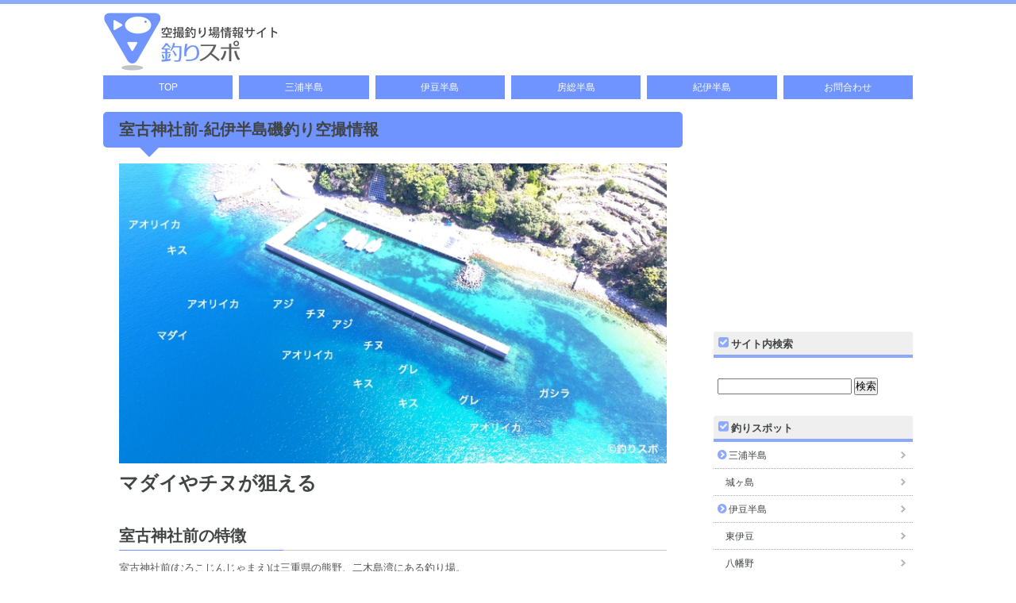

--- FILE ---
content_type: text/html; charset=UTF-8
request_url: http://tsurispot.jp/kiihantou/kito/murokojinjyamae/
body_size: 50937
content:
<!DOCTYPE html>
<html lang="ja">
<!--[if IE 6 ]><html xmlns:og="http://ogp.me/ns#" class="ie6"><![endif]-->
<!--[if IE 7 ]><html xmlns:og="http://ogp.me/ns#" class="ie7"><![endif]-->
<!--[if IE 8 ]><html xmlns:og="http://ogp.me/ns#" class="ie8"><![endif]-->
<!--[if IE 9 ]><html xmlns:og="http://ogp.me/ns#" class="ie9"><![endif]-->
<head>
<meta charset="UTF-8" />
<meta name="viewport" content="width=device-width,initial-scale=1.0">
<meta name="format-detection" content="telephone=no" />
<title>室古神社前-紀伊半島磯釣り空撮情報</title>
<link rel="stylesheet" href="http://tsurispot.jp/wp-content/themes/a1010/style.css" type="text/css" />
<link rel="stylesheet" href="http://tsurispot.jp/wp-content/themes/a1010/responsive.css" type="text/css" />
<link rel="alternate" type="application/rss+xml" title="RSS 2.0" href="http://tsurispot.jp/feed/" />
<link rel="alternate" type="text/xml" title="RSS .92" href="http://tsurispot.jp/feed/rss/" />
<link rel="alternate" type="application/atom+xml" title="Atom 0.3" href="http://tsurispot.jp/feed/atom/" />
<link rel="pingback" href="http://tsurispot.jp/xmlrpc.php" />
<link rel="start" href="http://tsurispot.jp" title="Home" />
<link rel="shortcut icon" href="http://tsurispot.jp/wp-content/uploads/2016/03/favicon.png" />
<script type="text/javascript">var templatePath = "http://tsurispot.jp/wp-content/themes/a1010";</script>
<!-- All in One SEO Pack 2.2.7.6.2 by Michael Torbert of Semper Fi Web Design[491,535] -->
<meta name="description" itemprop="description" content="室古神社前(むろこじんじゃまえ)は三重県の熊野、二木島湾にある釣り場で水深があるのでカゴ釣りでマダイやチヌが狙える。またアオリイカの魚影も濃く、春からはヤエン釣り、秋はエギングで釣れる。" />

<meta name="keywords" itemprop="keywords" content="室古神社前,紀伊半島,紀東,熊野,二木島湾,海釣り,堤防釣り,渡船,紀州釣り,マダイ,チヌ,アオリイカ,キス,空撮" />

<link rel="canonical" href="http://tsurispot.jp/kiihantou/kito/murokojinjyamae/" />
<!-- /all in one seo pack -->
<link rel='dns-prefetch' href='//s.w.org' />
		<script type="text/javascript">
			window._wpemojiSettings = {"baseUrl":"https:\/\/s.w.org\/images\/core\/emoji\/12.0.0-1\/72x72\/","ext":".png","svgUrl":"https:\/\/s.w.org\/images\/core\/emoji\/12.0.0-1\/svg\/","svgExt":".svg","source":{"concatemoji":"http:\/\/tsurispot.jp\/wp-includes\/js\/wp-emoji-release.min.js?ver=5.2.21"}};
			!function(e,a,t){var n,r,o,i=a.createElement("canvas"),p=i.getContext&&i.getContext("2d");function s(e,t){var a=String.fromCharCode;p.clearRect(0,0,i.width,i.height),p.fillText(a.apply(this,e),0,0);e=i.toDataURL();return p.clearRect(0,0,i.width,i.height),p.fillText(a.apply(this,t),0,0),e===i.toDataURL()}function c(e){var t=a.createElement("script");t.src=e,t.defer=t.type="text/javascript",a.getElementsByTagName("head")[0].appendChild(t)}for(o=Array("flag","emoji"),t.supports={everything:!0,everythingExceptFlag:!0},r=0;r<o.length;r++)t.supports[o[r]]=function(e){if(!p||!p.fillText)return!1;switch(p.textBaseline="top",p.font="600 32px Arial",e){case"flag":return s([55356,56826,55356,56819],[55356,56826,8203,55356,56819])?!1:!s([55356,57332,56128,56423,56128,56418,56128,56421,56128,56430,56128,56423,56128,56447],[55356,57332,8203,56128,56423,8203,56128,56418,8203,56128,56421,8203,56128,56430,8203,56128,56423,8203,56128,56447]);case"emoji":return!s([55357,56424,55356,57342,8205,55358,56605,8205,55357,56424,55356,57340],[55357,56424,55356,57342,8203,55358,56605,8203,55357,56424,55356,57340])}return!1}(o[r]),t.supports.everything=t.supports.everything&&t.supports[o[r]],"flag"!==o[r]&&(t.supports.everythingExceptFlag=t.supports.everythingExceptFlag&&t.supports[o[r]]);t.supports.everythingExceptFlag=t.supports.everythingExceptFlag&&!t.supports.flag,t.DOMReady=!1,t.readyCallback=function(){t.DOMReady=!0},t.supports.everything||(n=function(){t.readyCallback()},a.addEventListener?(a.addEventListener("DOMContentLoaded",n,!1),e.addEventListener("load",n,!1)):(e.attachEvent("onload",n),a.attachEvent("onreadystatechange",function(){"complete"===a.readyState&&t.readyCallback()})),(n=t.source||{}).concatemoji?c(n.concatemoji):n.wpemoji&&n.twemoji&&(c(n.twemoji),c(n.wpemoji)))}(window,document,window._wpemojiSettings);
		</script>
		<style type="text/css">
img.wp-smiley,
img.emoji {
	display: inline !important;
	border: none !important;
	box-shadow: none !important;
	height: 1em !important;
	width: 1em !important;
	margin: 0 .07em !important;
	vertical-align: -0.1em !important;
	background: none !important;
	padding: 0 !important;
}
</style>
	<link rel='stylesheet' id='wp-block-library-css'  href='http://tsurispot.jp/wp-includes/css/dist/block-library/style.min.css?ver=5.2.21' type='text/css' media='all' />
<link rel='stylesheet' id='contact-form-7-css'  href='http://tsurispot.jp/wp-content/plugins/contact-form-7/includes/css/styles.css?ver=4.3.1' type='text/css' media='all' />
<link rel='stylesheet' id='dashicons-css'  href='http://tsurispot.jp/wp-includes/css/dashicons.min.css?ver=5.2.21' type='text/css' media='all' />
<link rel='stylesheet' id='wp-pagenavi-css'  href='http://tsurispot.jp/wp-content/plugins/wp-pagenavi/pagenavi-css.css?ver=2.70' type='text/css' media='all' />
<link rel='stylesheet' id='fancybox-css'  href='http://tsurispot.jp/wp-content/plugins/easy-fancybox/fancybox/jquery.fancybox-1.3.7.min.css?ver=1.5.7' type='text/css' media='screen' />
<script type='text/javascript' src='http://tsurispot.jp/wp-includes/js/jquery/jquery.js?ver=1.12.4-wp'></script>
<script type='text/javascript' src='http://tsurispot.jp/wp-includes/js/jquery/jquery-migrate.min.js?ver=1.4.1'></script>
<script type='text/javascript' src='http://tsurispot.jp/wp-content/themes/a1010/js/myscript.js?ver=5.2.21'></script>
<link rel='https://api.w.org/' href='http://tsurispot.jp/wp-json/' />
<link rel='prev' title='二木島港-紀伊半島磯釣り空撮情報' href='http://tsurispot.jp/kiihantou/kito/nikijimakou/' />
<link rel='next' title='遊木港-紀伊半島磯釣り空撮情報' href='http://tsurispot.jp/kiihantou/kito/yukikou/' />
<link rel='shortlink' href='http://tsurispot.jp/?p=2776' />
<link rel="alternate" type="application/json+oembed" href="http://tsurispot.jp/wp-json/oembed/1.0/embed?url=http%3A%2F%2Ftsurispot.jp%2Fkiihantou%2Fkito%2Fmurokojinjyamae%2F" />
<link rel="alternate" type="text/xml+oembed" href="http://tsurispot.jp/wp-json/oembed/1.0/embed?url=http%3A%2F%2Ftsurispot.jp%2Fkiihantou%2Fkito%2Fmurokojinjyamae%2F&#038;format=xml" />
    <style type="text/css" media="all">.shortcode-star-rating{padding:0 0.5em;}.dashicons{font-size:20px;width:auto;height:auto;line-height:normal;text-decoration:inherit;vertical-align:middle;}.shortcode-star-rating [class^="dashicons dashicons-star-"]:before{color:#FCAE00;}.ssr-int{margin-left:0.2em;font-size:13px;vertical-align:middle;color:#333;}/*.shortcode-star-rating:before,.shortcode-star-rating:after{display: block;height:0;visibility:hidden;content:"\0020";}.shortcode-star-rating:after{clear:both;}*/</style>
  <style type="text/css">

 /*テーマ基本文字、大きさ、色、行間 */
body {color: #555555; font-size: ; line-height: ;}
#wrapper {border-top: 5px solid #8da9ff;}
 /*サイドバー位置 */
#contents {float: left;}
#contents-2column {float: left;}
#left-column .sidebar {float: right;}
#sidebar-2column {float: right;}
 /*ヘッダーバナー位置 */
 /* Link color */
a {color:#CC0000; }
a:hover {color:#CC0000;}
/* ナビゲーションカラー*/
#gnav nav > ul > li a {color: #FFFFFF;}
#gnav nav > ul > li  ul li a{color: #FFFFFF; border-top: 1px solid #666666;}
#gnav nav > ul > li:hover > a{color: #FFFFFF;}
#gnav nav > ul > li  ul li:hover > a{color: #FFFFFF;}
#gnav nav .current-menu-parent a, #gnav nav .current-menu-item a{color: #FFFFFF; }
.color01 a {background-color: #FF808C;}
.color02 a {background-color: #3FC9C7;}
.color03 a {background-color: #77C83D;}
.color04 a {background-color: #B480E9;}
.color05 a {background-color: #7094FF;}
.color06 a {background-color: #FFB42E;}
 /*文字装飾*/
h1,h1 a {color: #414444; text-decoration: none;}
h2,h2 a {color: #414444; text-decoration: none;}
h3,h3 a {color: #414444; text-decoration: none;}
h4,h4 a,h5,h5 a,h6,h6 a {color: #414444; text-decoration: none;}
h1 a:hover, h2 a:hover, h3 a:hover, h4 a:hover, h5 a:hover, h6 a:hover {color: #CC0000; text-decoration: underline;}
.post-title {position: relative; margin: 0 0 1.0em; padding: 0.5em 1em; background: #7094FF; border-radius: 5px; -webkit-border-radius: 5px; -moz-border-radius: 5px; font-size: 1.53em;}
.post-title:after{position: absolute; bottom: -12px; left: 8%; z-index: 90; margin-left: -15px; border-top: 15px solid #7094FF; border-left: 15px solid transparent; border-right: 15px solid transparent; border-bottom: 0; content: "";}
.parts-title:before, .comment-reply-title:before{font-family: iconfont; font-weight: normal; content: "M"; color: #FF808C; padding-right: 3px; vertical-align: bottom;}
 /* contents */
.parts ul li {padding-left: 10px; border-bottom: 1px dotted  #8da9ff;}
.parts ul li:before {font-family: iconfont;font-weight: normal;content: "Q"; color: #8da9ff; padding-right: 2px;}
 /* Infomation */
 .pick-title {color: #7094FF;}
.info-icon { font-size: 11px; color: #FFFFFF; line-height: 1.0em; padding: 2px 10px; background: #FF808C; -webkit-border-radius: 3px; -moz-border-radius: 3px; border-radius: 3px; display: inline-block;}
 /* footer */
footer {color: #CCCCCC; background-color: #555555;}
#copyright{color: #FFFFFF; background: #8da9ff;}
.footer-wrapper h4{color: #FFFFFF; background-color: #222222;}
.footer-wrapper ul li a, #footer-inner > nav ul li a {color:#CCCCCC; display: block;}
.footer-wrapper ul li a:hover, #footer-inner > nav ul li a:hover {color: #FFFFFF; text-decoration: underline;} 
.footer-wrapper ul li a:before{content: "・"}
.footer-wrapper ul li {border-bottom: 1px dotted #DFDFDF;}
.footer-wrapper ul.children li ,.footer-wrapper ul.sub-menu li {border-top: 1px dotted #DFDFDF;}
.footer-wrapper ul.children li:first-child ,.footer-wrapper ul.sub-menu li:first-child {border-bottom: none;}
/* Kiji-list Color*/
#first-list > article h4 a,.kiji-list > article h4 a, #kiji-list-cat > article h4 a {color: ;}
#first-list > article h4 a:hover,.kiji-list > article h4 a:hover, #kiji-list-cat > article h4 a:hover {color: #CC0000;}
#first-list > article .next a, .kiji-list > article .next a. #kiji-list-cat > article .next a {color: ; background-color: #EFEFEF;}
#first-list > article .next a:hover,.kiji-list > article .next a:hover, #kiji-list-cat > article .next a:hover {color: #EFEFEF; background-color: #8da9ff;}
 /* Menu color */
.sidebar-wrapper h4{color: #414444; border-bottom: 4px solid #8da9ff; background: #EFEFEF; }
.sidebar-wrapper h4:before{font-family: iconfont;font-weight: normal;content: "N"; color: #8da9ff; padding: 0 3px; vertical-align: text-top;}
.sidebar-wrapper ul li {border-bottom: dotted 1px #8da9ff;}
.sidebar-wrapper ul.children li {border-top: dotted 1px #8da9ff;}
.sidebar-wrapper ul li a {color:#414444; }
.sidebar-wrapper ul li a:hover{color: #CC0000; text-decoration: underline;} 
.sidebar-wrapper > ul > li > a:before{font-family: iconfont;font-weight: normal;content: "L"; color: #8da9ff; padding-right: 2px; vertical-align: top;}
/* ------人気ランキングパーツ ------ */
.rank-post {border: solid 1px #CCCCCC;}
.rank-post .p-post {border-bottom: dotted 1px #CCCCCC;}
.rank-post .p-post a {color:#414444; ; text-decoration: none; display: block;}
.rank-post .p-post a:hover {color: #CC0000; text-decoration: underline;}
/* ページャー */
.page_navi li.current span {background: #8da9ff; border-color:  #8da9ff; }
.page_navi li a {border-color:  #8da9ff;}
.page_navi li a:hover {color: #CC0000;}
.page_navi li.page_nums span {color: #555555; background: #FFFFFF; border-color:  #8da9ff; }
/* ウィジェット見出しカラー*/
#contents > .parts > .h-color01 > h3:before{font-family: iconfont;font-weight: normal;content: "\f138"; color: #FF808C; padding: 0 4px 0 0;}
#contents > .parts > .h-color02 > h3:before{font-family: iconfont;font-weight: normal;content: "\f138"; color: #3FC9C7; padding: 0 4px 0 0;}
#contents > .parts > .h-color03 > h3:before{font-family: iconfont;font-weight: normal;content: "\f138"; color: #77C83D; padding: 0 4px 0 0;}
#contents > .parts > .h-color04 > h3:before{font-family: iconfont;font-weight: normal;content: "\f138"; color: #B480E9; padding: 0 4px 0 0;}
#contents > .parts > .h-color05 > h3:before{font-family: iconfont;font-weight: normal;content: "\f138"; color: #7094FF; padding: 0 4px 0 0;}
#contents > .parts > .h-color06 > h3:before{font-family: iconfont;font-weight: normal;content: "\f138"; color: #FFB42E; padding: 0 4px 0 0;}
/* ランキングカラー*/
.r-color01 { border: 2px solid #FF808C;}
.r-color02 { border: 2px solid #3FC9C7;}
.r-color03 { border: 2px solid #77C83D;}
.r-color04 { border: 2px solid #B480E9;}
.r-color05 { border: 2px solid #7094FF;}
.r-color06 { border: 2px solid #FFB42E;}
.r-color01 .idx {background-color: #FF808C;}
.r-color02 .idx {background-color: #3FC9C7;}
.r-color03 .idx {background-color: #77C83D;}
.r-color04 .idx {background-color: #B480E9;}
.r-color05 .idx {background-color: #7094FF;}
.r-color06 .idx {background-color: #FFB42E;}
/* ------ ～ 767px ------ */
@media screen and (max-width: 767px) {
	#contents {float: none;}
	#contents-2column {float: none;}
	#left-column .sidebar {float: none;}
	#sidebar-2column {float: none;}
	#gnav-btn a {background-color: #8da9ff;}
}

/* ------ ～479px ------ */
@media screen and (max-width: 479px) {
	#footer-inner ul li {border-top: solid 1px #8da9ff;}
	#footer-inner ul li a{color: #8da9ff;}
	#footer-inner ul li a:after {font-family: iconfont;font-weight: normal;content: "E"; color: #8da9ff; padding-left: 15px;}
}
</style>


<!-- Easy FancyBox 1.5.7 using FancyBox 1.3.7 - RavanH (http://status301.net/wordpress-plugins/easy-fancybox/) -->
<script type="text/javascript">
/* <![CDATA[ */
var fb_timeout = null;
var fb_opts = { 'overlayShow' : true, 'hideOnOverlayClick' : true, 'showCloseButton' : true, 'centerOnScroll' : true, 'enableEscapeButton' : true, 'autoScale' : true };
var easy_fancybox_handler = function(){
	/* IMG */
	var fb_IMG_select = 'a[href*=".jpg"]:not(.nofancybox,.pin-it-button), area[href*=".jpg"]:not(.nofancybox), a[href*=".jpeg"]:not(.nofancybox,.pin-it-button), area[href*=".jpeg"]:not(.nofancybox), a[href*=".png"]:not(.nofancybox,.pin-it-button), area[href*=".png"]:not(.nofancybox)';
	jQuery(fb_IMG_select).addClass('fancybox image');
	var fb_IMG_sections = jQuery('div.gallery ');
	fb_IMG_sections.each(function() { jQuery(this).find(fb_IMG_select).attr('rel', 'gallery-' + fb_IMG_sections.index(this)); });
	jQuery('a.fancybox, area.fancybox, li.fancybox a:not(li.nofancybox a)').fancybox( jQuery.extend({}, fb_opts, { 'transitionIn' : 'elastic', 'easingIn' : 'easeOutBack', 'transitionOut' : 'elastic', 'easingOut' : 'easeInBack', 'opacity' : false, 'hideOnContentClick' : false, 'titleShow' : true, 'titlePosition' : 'over', 'titleFromAlt' : true, 'showNavArrows' : true, 'enableKeyboardNav' : true, 'cyclic' : false }) );
	/* Auto-click */ 
	jQuery('#fancybox-auto').trigger('click');
}
/* ]]> */
</script>
<!--[if lt IE 9]>
<script src="http://html5shiv.googlecode.com/svn/trunk/html5.js"></script>
<script src="http://tsurispot.jp/wp-content/themes/a1010/js/respond.min.js"></script>
<![endif]-->
<script>
  (function(i,s,o,g,r,a,m){i['GoogleAnalyticsObject']=r;i[r]=i[r]||function(){
  (i[r].q=i[r].q||[]).push(arguments)},i[r].l=1*new Date();a=s.createElement(o),
  m=s.getElementsByTagName(o)[0];a.async=1;a.src=g;m.parentNode.insertBefore(a,m)
  })(window,document,'script','//www.google-analytics.com/analytics.js','ga');

  ga('create', 'UA-74123495-1', 'auto');
  ga('send', 'pageview');

</script>
</head>
<body class="post-template-default single single-post postid-2776 single-format-standard">
<div id="wrapper">
<header>
<div id="header-inner">
<div id="gnav-btn">
<div><a class="icon icon-list" href="#"></a></div>
</div>
<div id="ptitle" class="site-title"><a href="http://tsurispot.jp"><img src="http://tsurispot.jp/wp-content/uploads/2016/03/logo-yoko5-1.png" alt="空撮釣り場情報サイト「釣りスポ」" title="空撮釣り場情報サイト「釣りスポ」"></a></div>
<div id="s-button">
</div>
</div><!-- /#header-inner -->
<div id="hnav">
<div id="gnav">
<nav class="link">
<ul id="menu-topmenu" class="menu"><li id="menu-item-10" class="color05 menu-item menu-item-type-custom menu-item-object-custom menu-item-10"><a href="http://www.tsurispot.jp/">TOP</a></li>
<li id="menu-item-42" class="color05 menu-item menu-item-type-taxonomy menu-item-object-category menu-item-has-children menu-item-42"><a href="http://tsurispot.jp/category/miurahantou/">三浦半島</a>
<ul class="sub-menu">
	<li id="menu-item-43" class="color05 menu-item menu-item-type-taxonomy menu-item-object-category menu-item-43"><a href="http://tsurispot.jp/category/miurahantou/jyougashima/">城ヶ島</a></li>
</ul>
</li>
<li id="menu-item-973" class="color05 menu-item menu-item-type-taxonomy menu-item-object-category menu-item-has-children menu-item-973"><a href="http://tsurispot.jp/category/izuhantou/">伊豆半島</a>
<ul class="sub-menu">
	<li id="menu-item-985" class="menu-item menu-item-type-taxonomy menu-item-object-category menu-item-985"><a href="http://tsurispot.jp/category/izuhantou/higashiizu/">東伊豆</a></li>
	<li id="menu-item-2216" class="menu-item menu-item-type-taxonomy menu-item-object-category menu-item-2216"><a href="http://tsurispot.jp/category/izuhantou/nishiizu/">西伊豆</a></li>
</ul>
</li>
<li id="menu-item-1183" class="color05 menu-item menu-item-type-taxonomy menu-item-object-category menu-item-has-children menu-item-1183"><a href="http://tsurispot.jp/category/bousouhantou/">房総半島</a>
<ul class="sub-menu">
	<li id="menu-item-2030" class="menu-item menu-item-type-taxonomy menu-item-object-category menu-item-2030"><a href="http://tsurispot.jp/category/bousouhantou/uchibou/">内房</a></li>
	<li id="menu-item-1184" class="menu-item menu-item-type-taxonomy menu-item-object-category menu-item-1184"><a href="http://tsurispot.jp/category/bousouhantou/nanbou/">南房</a></li>
	<li id="menu-item-2214" class="menu-item menu-item-type-taxonomy menu-item-object-category menu-item-2214"><a href="http://tsurispot.jp/category/bousouhantou/sotobou/">外房</a></li>
</ul>
</li>
<li id="menu-item-2418" class="color05 menu-item menu-item-type-taxonomy menu-item-object-category current-post-ancestor menu-item-has-children menu-item-2418"><a href="http://tsurispot.jp/category/kiihantou/">紀伊半島</a>
<ul class="sub-menu">
	<li id="menu-item-2419" class="menu-item menu-item-type-taxonomy menu-item-object-category menu-item-2419"><a href="http://tsurispot.jp/category/kiihantou/ise/">伊勢</a></li>
	<li id="menu-item-2470" class="menu-item menu-item-type-taxonomy menu-item-object-category current-post-ancestor current-menu-parent current-post-parent menu-item-2470"><a href="http://tsurispot.jp/category/kiihantou/kito/">紀東</a></li>
	<li id="menu-item-2947" class="menu-item menu-item-type-taxonomy menu-item-object-category menu-item-2947"><a href="http://tsurispot.jp/category/kiihantou/nanki/">南紀</a></li>
	<li id="menu-item-4509" class="menu-item menu-item-type-taxonomy menu-item-object-category menu-item-4509"><a href="http://tsurispot.jp/category/kiihantou/kichu/">紀中</a></li>
</ul>
</li>
<li id="menu-item-169" class="color05 menu-item menu-item-type-post_type menu-item-object-page menu-item-169"><a href="http://tsurispot.jp/contact/">お問合わせ</a></li>
</ul></nav>
</div>
</div><!-- /#hnav -->
</header>

<div id="containar">

<div id="contents-2column">

<article>

<h1 class="post-title">室古神社前-紀伊半島磯釣り空撮情報</h1>

<div class="doc"><p><img src="http://tsurispot.jp/wp-content/uploads/2019/07/murokojinjyamaemain.jpg" alt="室古神社前空撮釣り場情報" width="730" height="400" class="alignnone size-full wp-image-2778" srcset="http://tsurispot.jp/wp-content/uploads/2019/07/murokojinjyamaemain.jpg 730w, http://tsurispot.jp/wp-content/uploads/2019/07/murokojinjyamaemain-300x164.jpg 300w, http://tsurispot.jp/wp-content/uploads/2019/07/murokojinjyamaemain-400x219.jpg 400w" sizes="(max-width: 730px) 100vw, 730px" /></p>
<h2>マダイやチヌが狙える</h2>
<h3 class="ogh3">室古神社前の特徴</h3>
<p>室古神社前(むろこじんじゃまえ)は三重県の熊野、二木島湾にある釣り場。<br />
堤防の角辺りは水深がありカゴ釣りでマダイやチヌが狙える。<br />
またアオリイカの魚影も濃く、春からはヤエン釣り、秋はエギングで釣れる。<br />
堤防までの道幅は狭いため注意して運転してほしい。</p>
<p>&nbsp;</p>
<div class="hyouka">釣り場おすすめ度：<span class="shortcode-star-rating"><span class="dashicons dashicons-star-filled"></span><span class="dashicons dashicons-star-filled"></span><span class="dashicons dashicons-star-filled"></span><span class="dashicons dashicons-star-empty"></span><span class="dashicons dashicons-star-empty"></span></span></div>
<p>魚種　クロダイ(チヌ) メジナ(グレ) アジ アオリイカ キス ガシラ マダイ</p>
<p><script async src="//pagead2.googlesyndication.com/pagead/js/adsbygoogle.js"></script><br />
<!-- 釣りスポ投稿ページ上 --><br />
<ins class="adsbygoogle"
     style="display:block"
     data-ad-client="ca-pub-8314046134415658"
     data-ad-slot="1815457329"
     data-ad-format="auto"></ins><br />
<script>
(adsbygoogle = window.adsbygoogle || []).push({});
</script></p>
<h3 class="ogh3">室古神社前の釣りポイント</h3>
<p>&nbsp;</p>
<p><img src="http://tsurispot.jp/wp-content/uploads/2019/07/8de1bf4f5933bddfb4dd3e5010e35e25.jpg" alt="室古神社前釣り場" width="730" height="400" class="alignnone size-full wp-image-2780" srcset="http://tsurispot.jp/wp-content/uploads/2019/07/8de1bf4f5933bddfb4dd3e5010e35e25.jpg 730w, http://tsurispot.jp/wp-content/uploads/2019/07/8de1bf4f5933bddfb4dd3e5010e35e25-300x164.jpg 300w, http://tsurispot.jp/wp-content/uploads/2019/07/8de1bf4f5933bddfb4dd3e5010e35e25-400x219.jpg 400w" sizes="(max-width: 730px) 100vw, 730px" /></p>
<p>①船着場の釣り座でアオリイカやキスが狙える。<br />
②水深もありマダイも狙える高ポイントとなっている。</p>
<p><script async src="//pagead2.googlesyndication.com/pagead/js/adsbygoogle.js"></script><br />
<!-- 釣りスポ投稿ページ中 --><br />
<ins class="adsbygoogle"
     style="display:block"
     data-ad-client="ca-pub-8314046134415658"
     data-ad-slot="7861990926"
     data-ad-format="auto"></ins><br />
<script>
(adsbygoogle = window.adsbygoogle || []).push({});
</script></p>
<h3 class="ogh3">磯への入り方</h3>
<p>&nbsp;<br />
<img src="http://tsurispot.jp/wp-content/uploads/2019/07/f98dd8b109860287a27af1df7586ad35.jpg" alt="室古神社前行き方" width="730" height="400" class="alignnone size-full wp-image-2779" srcset="http://tsurispot.jp/wp-content/uploads/2019/07/f98dd8b109860287a27af1df7586ad35.jpg 730w, http://tsurispot.jp/wp-content/uploads/2019/07/f98dd8b109860287a27af1df7586ad35-300x164.jpg 300w, http://tsurispot.jp/wp-content/uploads/2019/07/f98dd8b109860287a27af1df7586ad35-400x219.jpg 400w" sizes="(max-width: 730px) 100vw, 730px" /><br />
室古神社を目指し堤防付近の駐車スペースに車を停めて入釣する。<br />
釣り場までの道幅は狭いので注意。</p>
<div class='code-block code-block-1' style='margin: 8px auto; text-align: center; display: block; clear: both;'>
<div id="karbppp_4f11b1c8a781ad415f4cb19e7495fef0" class="kar_wraper"></div>
<span style='display:block;margin-left:12px;margin-top:5px;font-size:10px;'><span class='pwdb'>Powered by </span><a style='font-size:12px;' target='_blank' href='http://amaprop.net'>amaprop.net</a></span>
<script type="text/javascript">
if(!window.Amaprop2UtilObj){Amaprop2UtilObj={};(function(){var script = document.createElement('script');script.type = 'text/javascript';script.src = 'http://amaprop.net/js/amazon-ranking-app-2.js';var head;head||(head = document.head||document.getElementsByTagName('head')[0]);head.appendChild(script);}());}
Amaprop2UtilObj['karbppp_4f11b1c8a781ad415f4cb19e7495fef0 ']={
associate_tag:"amazon063a-22",
cat:[["Kindle","2250739051"]],
number:"4",
row:"horizontal",
id:"karbppp_4f11b1c8a781ad415f4cb19e7495fef0",
title_style:"bottom",
image_style:"square",
return_pos:4,
image_size:"120",
text_lines:2,
borderTarget:"image",
borderWidth:"4",
borderColor:"#cccccc",
borderHoverColor:"#3d85c6",
shadowTarget:"image",
shadowWidth:"4",
shadowColor:"#cccccc",
shadowHoverColor:"#073763",
borderRadius:"undefined",
title_text:"true",
title_font_color:"#e06666",
title_font_hover_color:"#6fa8dc",
title_font_size:"14",
save_pct_text:"true",
save_pct_font_color:"#ff0000",
save_pct_font_size:"12",
random:1,
order:'random',
effect:"scroll",
margin_left:10,
margin_top:10,
empty_br:"true",
fix_name_row:"true",
amaprop_link:"true"
};
</script>
</div>
<h3 class="ogh3">地図でのアクセス</h3>
<p>&nbsp;<br />
<iframe src="https://www.google.com/maps/embed?pb=!1m18!1m12!1m3!1d18953.188963785906!2d136.18789532945576!3d33.938920215366885!2m3!1f0!2f0!3f0!3m2!1i1024!2i768!4f13.1!3m3!1m2!1s0x600677c45be888fd%3A0x6e6da556861fc09b!2z5a6k5Y-k56We56S-!5e0!3m2!1sja!2sjp!4v1562066995051!5m2!1sja!2sjp" width="600" height="450" frameborder="0" style="border:0" allowfullscreen></iframe></p>
<h3 class="ogh3">周辺の釣り場</h3>
<p>&nbsp;<br />
【二木島港】<br />
<a href="http://tsurispot.jp/kiihantou/kito/nikijimakou/"><img src="http://tsurispot.jp/wp-content/uploads/2019/07/nikijimakoumain.jpg" alt="二木島港空撮釣り場情報" width="730" height="400" class="alignnone size-full wp-image-2764" srcset="http://tsurispot.jp/wp-content/uploads/2019/07/nikijimakoumain.jpg 730w, http://tsurispot.jp/wp-content/uploads/2019/07/nikijimakoumain-300x164.jpg 300w, http://tsurispot.jp/wp-content/uploads/2019/07/nikijimakoumain-400x219.jpg 400w" sizes="(max-width: 730px) 100vw, 730px" /></a><br />
アオリイカやアジ釣りがオススメ。</p>
<p>&nbsp;<br />
【遊木港】<br />
<a href="http://tsurispot.jp/kiihantou/kito/yukikou/"><img src="http://tsurispot.jp/wp-content/uploads/2019/07/yukikoumain.jpg" alt="遊木港空撮釣り場情報" width="730" height="400" class="alignnone size-full wp-image-2798" srcset="http://tsurispot.jp/wp-content/uploads/2019/07/yukikoumain.jpg 730w, http://tsurispot.jp/wp-content/uploads/2019/07/yukikoumain-300x164.jpg 300w, http://tsurispot.jp/wp-content/uploads/2019/07/yukikoumain-400x219.jpg 400w" sizes="(max-width: 730px) 100vw, 730px" /></a><br />
アオリイカが人気の釣り場。</p>
<p><script async src="//pagead2.googlesyndication.com/pagead/js/adsbygoogle.js"></script><br />
<!-- 釣りスポ投稿ページ下 --><br />
<ins class="adsbygoogle"
     style="display:block"
     data-ad-client="ca-pub-8314046134415658"
     data-ad-slot="3292190525"
     data-ad-format="auto"></ins><br />
<script>
(adsbygoogle = window.adsbygoogle || []).push({});
</script></p>
<p>&nbsp;</p>
</div>

</article>

<div class="clr"></div>

<!-- 関連記事表示 -->
<div id="kanren">
<h3 class="parts-title">同ジャンル・関連ページ</h3>
<div class="k-post">
<a href="http://tsurispot.jp/kiihantou/kito/shichirimihama/" class="link"><img width="360" height="180" src="http://tsurispot.jp/wp-content/uploads/2019/07/shichirimihamamain-360x180.jpg" class="attachment-m-size size-m-size wp-post-image" alt="七里御浜空撮釣り場情報" srcset="http://tsurispot.jp/wp-content/uploads/2019/07/shichirimihamamain-360x180.jpg 360w, http://tsurispot.jp/wp-content/uploads/2019/07/shichirimihamamain-138x69.jpg 138w" sizes="(max-width: 360px) 100vw, 360px" /></a>
<p><a href="http://tsurispot.jp/kiihantou/kito/shichirimihama/">七里御浜-紀伊半島磯釣り空撮情報</a></p>
</div>
<div class="k-post">
<a href="http://tsurispot.jp/kiihantou/kito/kinomotokou/" class="link"><img width="360" height="180" src="http://tsurispot.jp/wp-content/uploads/2019/07/kinomotokoumain-360x180.jpg" class="attachment-m-size size-m-size wp-post-image" alt="木本港空撮釣り場情報" srcset="http://tsurispot.jp/wp-content/uploads/2019/07/kinomotokoumain-360x180.jpg 360w, http://tsurispot.jp/wp-content/uploads/2019/07/kinomotokoumain-138x69.jpg 138w" sizes="(max-width: 360px) 100vw, 360px" /></a>
<p><a href="http://tsurispot.jp/kiihantou/kito/kinomotokou/">木本港-紀伊半島磯釣り空撮情報</a></p>
</div>
<div class="k-post">
<a href="http://tsurispot.jp/kiihantou/kito/shiofuki/" class="link"><img width="360" height="180" src="http://tsurispot.jp/wp-content/uploads/2019/07/shiofukimain-360x180.jpg" class="attachment-m-size size-m-size wp-post-image" alt="潮吹き(鬼ヶ城)空撮釣り場情報" srcset="http://tsurispot.jp/wp-content/uploads/2019/07/shiofukimain-360x180.jpg 360w, http://tsurispot.jp/wp-content/uploads/2019/07/shiofukimain-138x69.jpg 138w" sizes="(max-width: 360px) 100vw, 360px" /></a>
<p><a href="http://tsurispot.jp/kiihantou/kito/shiofuki/">潮吹き(鬼ヶ城)-紀伊半島磯釣り空撮情報</a></p>
</div>
<div class="k-post">
<a href="http://tsurispot.jp/kiihantou/kito/senjyojiki/" class="link"><img width="360" height="180" src="http://tsurispot.jp/wp-content/uploads/2019/07/senjyojikimain-360x180.jpg" class="attachment-m-size size-m-size wp-post-image" alt="千畳敷(鬼ヶ城)空撮釣り場情報" srcset="http://tsurispot.jp/wp-content/uploads/2019/07/senjyojikimain-360x180.jpg 360w, http://tsurispot.jp/wp-content/uploads/2019/07/senjyojikimain-138x69.jpg 138w" sizes="(max-width: 360px) 100vw, 360px" /></a>
<p><a href="http://tsurispot.jp/kiihantou/kito/senjyojiki/">千畳敷(鬼ヶ城)-紀伊半島磯釣り空撮情報</a></p>
</div>
<div class="k-post">
<a href="http://tsurispot.jp/kiihantou/kito/matsuzakikou/" class="link"><img width="360" height="180" src="http://tsurispot.jp/wp-content/uploads/2019/07/matsuzakikoumain-360x180.jpg" class="attachment-m-size size-m-size wp-post-image" alt="松崎港空撮釣り場情報" srcset="http://tsurispot.jp/wp-content/uploads/2019/07/matsuzakikoumain-360x180.jpg 360w, http://tsurispot.jp/wp-content/uploads/2019/07/matsuzakikoumain-138x69.jpg 138w" sizes="(max-width: 360px) 100vw, 360px" /></a>
<p><a href="http://tsurispot.jp/kiihantou/kito/matsuzakikou/">松崎港-紀伊半島磯釣り空撮情報</a></p>
</div>
<div class="k-post">
<a href="http://tsurispot.jp/kiihantou/kito/isozakikou/" class="link"><img width="360" height="180" src="http://tsurispot.jp/wp-content/uploads/2019/07/isozakikoumain-360x180.jpg" class="attachment-m-size size-m-size wp-post-image" alt="磯崎港空撮釣り場情報" srcset="http://tsurispot.jp/wp-content/uploads/2019/07/isozakikoumain-360x180.jpg 360w, http://tsurispot.jp/wp-content/uploads/2019/07/isozakikoumain-138x69.jpg 138w" sizes="(max-width: 360px) 100vw, 360px" /></a>
<p><a href="http://tsurispot.jp/kiihantou/kito/isozakikou/">磯崎港-紀伊半島磯釣り空撮情報</a></p>
</div>
<div class="k-post">
<a href="http://tsurispot.jp/kiihantou/kito/hakoshima/" class="link"><img width="360" height="180" src="http://tsurispot.jp/wp-content/uploads/2019/07/hakoshimamain-360x180.jpg" class="attachment-m-size size-m-size wp-post-image" alt="箱島空撮釣り場情報" srcset="http://tsurispot.jp/wp-content/uploads/2019/07/hakoshimamain-360x180.jpg 360w, http://tsurispot.jp/wp-content/uploads/2019/07/hakoshimamain-138x69.jpg 138w" sizes="(max-width: 360px) 100vw, 360px" /></a>
<p><a href="http://tsurispot.jp/kiihantou/kito/hakoshima/">箱島-紀伊半島磯釣り空撮情報</a></p>
</div>
<div class="k-post">
<a href="http://tsurispot.jp/kiihantou/kito/inohana/" class="link"><img width="360" height="180" src="http://tsurispot.jp/wp-content/uploads/2019/07/inohanamain-360x180.jpg" class="attachment-m-size size-m-size wp-post-image" alt="猪ノ鼻空撮釣り場情報" srcset="http://tsurispot.jp/wp-content/uploads/2019/07/inohanamain-360x180.jpg 360w, http://tsurispot.jp/wp-content/uploads/2019/07/inohanamain-138x69.jpg 138w" sizes="(max-width: 360px) 100vw, 360px" /></a>
<p><a href="http://tsurispot.jp/kiihantou/kito/inohana/">猪ノ鼻-紀伊半島磯釣り空撮情報</a></p>
</div>
</div>  
<div class="clr"></div>

   

<article> 
</article>
    

</div>

<div id="sidebar-2column">
	
<div class="sidebar-wrapper">			<div class="textwidget"><script async src="//pagead2.googlesyndication.com/pagead/js/adsbygoogle.js"></script>
<!-- 釣りスポサイド250-250 -->
<ins class="adsbygoogle"
     style="display:inline-block;width:250px;height:250px"
     data-ad-client="ca-pub-8314046134415658"
     data-ad-slot="6385257726"></ins>
<script>
(adsbygoogle = window.adsbygoogle || []).push({});
</script></div>
		</div><div class="sidebar-wrapper"><h4>サイト内検索</h4>			<div class="textwidget"></div>
		</div><div class="sidebar-wrapper"><form name="searchform" id="searchform" method="get" action="http://tsurispot.jp">
<input type="text" name="s" id="s" value="" size="15" style="width: 70%;height: 20px;" />
<input type="submit" id="searchsubmit" name="search" value="検索" />
</form>
</div><div class="sidebar-wrapper"><h4>釣りスポット</h4><ul class="menu">	<li class="cat-item cat-item-4"><a href="http://tsurispot.jp/category/miurahantou/" title="三浦半島の釣りスポット情報です。">三浦半島</a>
<ul class='children'>
	<li class="cat-item cat-item-5"><a href="http://tsurispot.jp/category/miurahantou/jyougashima/" title="城ヶ島は東京からもアクセスが便利で釣れる魚種や釣果から関東でも人気のスポットです。クロダイやメジナの実績が高く、石鯛や真鯛が釣れることも有ります。そんな城ヶ島の釣りスポット情報になります。">城ヶ島</a>
</li>
</ul>
</li>
	<li class="cat-item cat-item-7"><a href="http://tsurispot.jp/category/izuhantou/" title="伊豆半島は東伊豆、南伊豆、西伊豆からなる関東でも屈指の釣りスポットです。メジナはもちろんイシダイや青物（カンパチ、ワラサ、イナダ）などが磯から狙え多くの釣り人が集まるスポットです。特に東伊豆はアクセスも良く関東でも人気のスポットです。そんな伊豆半島の釣りスポット情報になります。">伊豆半島</a>
<ul class='children'>
	<li class="cat-item cat-item-8"><a href="http://tsurispot.jp/category/izuhantou/higashiizu/" title="東伊豆はクロダイ、メジナはもちろんイシダイや青物（カンパチ、ワラサ、イナダ）などが磯から狙え多くの釣り人が集まるスポットです。特に東伊豆はアクセスも良く関東でも人気のスポットです。そんな東伊豆の釣りスポット情報になります。">東伊豆</a>
	<ul class='children'>
	<li class="cat-item cat-item-9"><a href="http://tsurispot.jp/category/izuhantou/higashiizu/yahatano/" title="東伊豆でも随一の八幡野はイシダイや青物など大物を求めて多くの釣り人で賑わいます。">八幡野</a>
</li>
	<li class="cat-item cat-item-14"><a href="http://tsurispot.jp/category/izuhantou/higashiizu/huto/" title="伊豆半島の磯は富戸から始まっており、メジナやイシダイ釣りなど、釣り人を魅了させる釣り場です。">富戸</a>
</li>
	</ul>
</li>
	<li class="cat-item cat-item-22"><a href="http://tsurispot.jp/category/izuhantou/nishiizu/" title="西伊豆は断崖絶壁が続いており入釣できる磯も山道を上り下りする険しい道のりを行かなければならない。その分場荒れは少なくその魚影は濃い。クロダイやメジナはもちろんイシダイも有望で、駿河湾ではマダイの養殖もしており磯からも狙える。地磯マニアにはたまらない西伊豆の釣りスポット情報になります。">西伊豆</a>
	<ul class='children'>
	<li class="cat-item cat-item-23"><a href="http://tsurispot.jp/category/izuhantou/nishiizu/kumomimatsuzaki/" title="雲見〜松崎は西伊豆屈指の断崖絶壁エリアでほとんどの磯が入釣にロープで降らなければならなく入釣難易度は高い。その分釣果は期待ができ『黒磯』など西伊豆を代表する一級磯が点在している。そんな雲見・松崎の釣りスポット情報になります。">雲見・松崎</a>
</li>
	</ul>
</li>
</ul>
</li>
	<li class="cat-item cat-item-10"><a href="http://tsurispot.jp/category/bousouhantou/" title="房総半島は内房、南房、外房などからなる関東で人気の釣りスポットです。アクセスもしやすく、入釣しやすい場所が多いので手軽に釣りをすることができます。クロダイやメジナはもちろん青物やイシダイが釣れるスポットが多く点在しており釣り好きを魅了しています。そんな房総半島の釣りスポット情報になります。">房総半島</a>
<ul class='children'>
	<li class="cat-item cat-item-15"><a href="http://tsurispot.jp/category/bousouhantou/uchibou/" title="内房は千葉県房総半島の西側に位置しており、全体的に小磯で浅場が多く特にクロダイの魚影が濃いのが特徴です。古くからの地磯ファンも多く関東からのアクセスも良いため人気の釣りエリアになっています。そんな内房の釣りスポット情報になります。">内房</a>
	<ul class='children'>
	<li class="cat-item cat-item-16"><a href="http://tsurispot.jp/category/bousouhantou/uchibou/tomiura/" title="房総半島の内房にある富浦は大房岬をメインとした磯があり、クロダイやメジナはもちろんスズキも狙える釣り場が多くあります。">富浦</a>
</li>
	</ul>
</li>
	<li class="cat-item cat-item-12"><a href="http://tsurispot.jp/category/bousouhantou/nanbou/" title="南房は千葉県の房総半島の南に位置しており、クロダイやメジナのほか、イシダイや青物が釣れる事で有名なスポットです。特に南房は有名な釣りスポットが多くあり、アクセスも良く駐車場やトイレがあるところがほとんどです。そんな南房の釣りスポット情報になります。">南房</a>
	<ul class='children'>
	<li class="cat-item cat-item-13"><a href="http://tsurispot.jp/category/bousouhantou/nanbou/shirahama/" title="白浜は房総半島の最南端にあり潮通しも良いため、青物やイシダイ、マダイなどを多彩な魚種が釣れることで知られている人気スポットです。">白浜</a>
</li>
	</ul>
</li>
	<li class="cat-item cat-item-17"><a href="http://tsurispot.jp/category/bousouhantou/sotobou/" title="千葉県房総半島の東側に位置しており、山道や遊歩道などの険しい道のりの磯が多いがその分A級の釣り座が待ち構えています。クロダイやイシダイなどはもちろん青物も狙える磯が多いため、ウキフカセはもちろんルアーマンにも人気の釣りエリアになっています。そんな外房の釣りスポット情報になります。">外房</a>
	<ul class='children'>
	<li class="cat-item cat-item-18"><a href="http://tsurispot.jp/category/bousouhantou/sotobou/kastuura/" title="勝浦は外房の中でも特に釣り場まで厳しい道のりが待ち構えている地区になっています。
代表的な釣り場は灯台下や八幡岬、黒鼻の磯がありどれも入釣が困難な磯です。
">勝浦</a>
</li>
	</ul>
</li>
</ul>
</li>
	<li class="cat-item cat-item-24"><a href="http://tsurispot.jp/category/kiihantou/" title="紀伊半島は近畿地方にある日本最大の半島で三重、和歌山、奈良の三県をまたがる。
半島は南に大きく突き出しており、その分釣り場は多く西日本有数の一級磯が点在している。
アオリイカやブリなどの青物はもちろん紀州釣り(ウキダンゴ釣り)で有名なチヌ(クロダイ)の魚影が濃い。
そんな紀伊半島の釣りスポット情報になります。">紀伊半島</a>
<ul class='children'>
	<li class="cat-item cat-item-25"><a href="http://tsurispot.jp/category/kiihantou/ise/" title="伊勢は遠浅な地形が多く投げ釣りや漁港や河口で堤防釣りがメインの釣りとなる。チヌやシーバス、グレやカレイなどがメインターゲットとなり地形が入り組んでいる分その魚影は濃い。そんな伊勢の釣りスポット情報になります。">伊勢</a>
	<ul class='children'>
	<li class="cat-item cat-item-50"><a href="http://tsurispot.jp/category/kiihantou/ise/minamiisecho/" title="三重県南伊勢町にある釣りスポット情報です。">南伊勢町</a>
</li>
	<li class="cat-item cat-item-51"><a href="http://tsurispot.jp/category/kiihantou/ise/shimashi/" title="三重県志摩市にある釣りスポット情報です。">志摩市</a>
</li>
	</ul>
</li>
	<li class="cat-item cat-item-27"><a href="http://tsurispot.jp/category/kiihantou/nanki/" title="南紀は和歌山県の南部を指し、太平洋に突き出しているため潮通しが抜群でブリやヒラマサ、カンパチが名物。またアオリイカやチヌも人気の釣りです。そんな南紀の釣りスポット情報になります。">南紀</a>
	<ul class='children'>
	<li class="cat-item cat-item-41"><a href="http://tsurispot.jp/category/kiihantou/nanki/susamicho/" title="和歌山県すさみ町の空撮釣りスポット情報になります。">すさみ町</a>
</li>
	<li class="cat-item cat-item-42"><a href="http://tsurispot.jp/category/kiihantou/nanki/kushimotocho/" title="和歌山県串本町の空撮釣りスポット情報になります。">串本町</a>
</li>
	<li class="cat-item cat-item-44"><a href="http://tsurispot.jp/category/kiihantou/nanki/taijicho/" title="和歌山県の空撮釣りスポット情報になります。">大地町</a>
</li>
	<li class="cat-item cat-item-45"><a href="http://tsurispot.jp/category/kiihantou/nanki/shingushi/" title="和歌山県新宮市の空撮釣りスポット情報になります。">新宮市</a>
</li>
	<li class="cat-item cat-item-39"><a href="http://tsurispot.jp/category/kiihantou/nanki/tanabeshi/" title="和歌山県田辺市の空撮釣りスポット情報になります。">田辺市</a>
</li>
	<li class="cat-item cat-item-40"><a href="http://tsurispot.jp/category/kiihantou/nanki/shirahamacho/" title="和歌山県白浜町の空撮釣りスポット情報になります。">白浜町</a>
</li>
	<li class="cat-item cat-item-43"><a href="http://tsurispot.jp/category/kiihantou/nanki/nachikatsuuracho/" title="和歌山県那智勝浦町の空撮釣りスポット情報になります。">那智勝浦町</a>
</li>
	</ul>
</li>
	<li class="cat-item cat-item-29"><a href="http://tsurispot.jp/category/kiihantou/kichu/" title="紀中地方は和歌山県の北は有田市、南はみなべ町のエリアの事で漁港や沖磯がメインの釣り場が多くグレやチヌ、アオリイカ釣りなど人気でファミリーで楽しめる釣り場が多くあります。
そんな紀中の釣りスポット情報になります。
">紀中</a>
	<ul class='children'>
	<li class="cat-item cat-item-38"><a href="http://tsurispot.jp/category/kiihantou/kichu/minabecho/" title="和歌山県みなべ町の空撮釣りスポット情報になります。">みなべ町</a>
</li>
	<li class="cat-item cat-item-37"><a href="http://tsurispot.jp/category/kiihantou/kichu/inamicho/" title="和歌山県印南町の空撮釣りスポット情報になります。">印南町</a>
</li>
	<li class="cat-item cat-item-32"><a href="http://tsurispot.jp/category/kiihantou/kichu/hirokawacho/" title="和歌山県広川町の空撮釣りスポット情報になります。">広川町</a>
</li>
	<li class="cat-item cat-item-36"><a href="http://tsurispot.jp/category/kiihantou/kichu/goboshi/" title="和歌山県御坊市の空撮釣りスポット情報になります。">御坊市</a>
</li>
	<li class="cat-item cat-item-34"><a href="http://tsurispot.jp/category/kiihantou/kichu/hidakacho/" title="和歌山県日高町の空撮釣りスポット情報になります。">日高町</a>
</li>
	<li class="cat-item cat-item-30"><a href="http://tsurispot.jp/category/kiihantou/kichu/yuasacho/" title="和歌山県湯浅町の空撮釣りスポット情報になります。">湯浅町</a>
</li>
	<li class="cat-item cat-item-33"><a href="http://tsurispot.jp/category/kiihantou/kichu/yuracho/" title="和歌山県由良町の空撮釣りスポット情報になります。">由良町</a>
</li>
	<li class="cat-item cat-item-35"><a href="http://tsurispot.jp/category/kiihantou/kichu/mihamacho/" title="和歌山県美浜町の空撮釣りスポット情報になります。">美浜町</a>
</li>
	</ul>
</li>
	<li class="cat-item cat-item-26"><a href="http://tsurispot.jp/category/kiihantou/kito/" title="紀東は三重県の大王町から熊野市のエリアで、紀州釣りのチヌやエギングでアオリイカはもちろん石鯛釣りに人気のエリアとなっています。そんな紀東の釣りスポット情報になります。">紀東</a>
	<ul class='children'>
	<li class="cat-item cat-item-48"><a href="http://tsurispot.jp/category/kiihantou/kito/owaseshi/" title="三重県尾鷲市にある釣りスポット情報です。">尾鷲市</a>
</li>
	<li class="cat-item cat-item-46"><a href="http://tsurispot.jp/category/kiihantou/kito/mihamacho-kito/" title="三重県御浜町にある釣りスポット情報です。">御浜町</a>
</li>
	<li class="cat-item cat-item-47"><a href="http://tsurispot.jp/category/kiihantou/kito/kumanoshi/" title="三重県熊野市にある釣りスポット情報です。">熊野市</a>
</li>
	<li class="cat-item cat-item-49"><a href="http://tsurispot.jp/category/kiihantou/kito/kihokucho/" title="三重県紀北町にある釣りスポット情報です。">紀北町</a>
</li>
	</ul>
</li>
</ul>
</li>
</ul></div>		<div class="sidebar-wrapper">		<h4>最近の投稿</h4>		<ul>
											<li>
					<a href="http://tsurispot.jp/kiihantou/kichu/tamuragyoko/">田村漁港-紀伊半島磯釣り空撮情報</a>
									</li>
											<li>
					<a href="http://tsurispot.jp/kiihantou/kichu/kabe/">壁-紀伊半島磯釣り空撮情報</a>
									</li>
											<li>
					<a href="http://tsurispot.jp/kiihantou/kichu/suharagyoko/">栖原漁港-紀伊半島磯釣り空撮情報</a>
									</li>
											<li>
					<a href="http://tsurispot.jp/kiihantou/kichu/hasizaki/">端崎-紀伊半島磯釣り空撮情報</a>
									</li>
											<li>
					<a href="http://tsurispot.jp/kiihantou/kichu/karogyoko/">唐尾漁港-紀伊半島磯釣り空撮情報</a>
									</li>
					</ul>
		</div><div class="sidebar-wrapper">			<div class="textwidget">
<!--ウェザーニュースブログパーツ-->
<div id="weathernews_blog_parts"></div><script type="text/javascript">document.write('<scr' + 'ipt type="text/javascript" src="http://weathernews.jp/blog/js/blog.js?' + (new Date().valueOf()) + '"></scr' + 'ipt>');</script><script type="text/javascript">// <![CDATA[
wni_blog('blog/livecam:dataHandle=410001399',200,36,true);// ]]></script></div>
		</div></div><!-- /.sidebar -->


</div>
<!-- /#containar -->
<footer class="3column">
<div id="footer-inner2">
	


<div class="f-left">
<div class="footer-wrapper">			<div class="textwidget">釣りスポ</div>
		</div></div>
<!-- /. f_left -->
<div class="f-center">
<div class="footer-wrapper"><div class="menu-footermenu-container"><ul id="menu-footermenu" class="menu"><li id="menu-item-56" class="menu-item menu-item-type-custom menu-item-object-custom menu-item-home menu-item-56"><a href="http://tsurispot.jp/">TOP</a></li>
<li id="menu-item-55" class="menu-item menu-item-type-post_type menu-item-object-page menu-item-55"><a href="http://tsurispot.jp/mensekijikou/">免責事項・利用規約</a></li>
<li id="menu-item-64" class="menu-item menu-item-type-post_type menu-item-object-page menu-item-64"><a href="http://tsurispot.jp/sitemap/">サイトマップ</a></li>
<li id="menu-item-59" class="menu-item menu-item-type-post_type menu-item-object-page menu-item-59"><a href="http://tsurispot.jp/contact/">お問合わせ</a></li>
</ul></div></div></div>
<!-- /. f_center -->
<div class="f-right">
</div>
<!-- /. f_right -->
<div class="clr"></div>

</div><!-- /#footer-inner -->

<div id="copyright">
<p>Copyright &copy; 空撮釣り場情報サイト「釣りスポ」. All rights reserved.</p>
</div>
<!-- /#copyright -->

</footer>

</div><!-- /#wrapper -->

<script type='text/javascript' src='http://tsurispot.jp/wp-content/plugins/contact-form-7/includes/js/jquery.form.min.js?ver=3.51.0-2014.06.20'></script>
<script type='text/javascript'>
/* <![CDATA[ */
var _wpcf7 = {"loaderUrl":"http:\/\/tsurispot.jp\/wp-content\/plugins\/contact-form-7\/images\/ajax-loader.gif","recaptchaEmpty":"\u3042\u306a\u305f\u304c\u30ed\u30dc\u30c3\u30c8\u3067\u306f\u306a\u3044\u3053\u3068\u3092\u8a3c\u660e\u3057\u3066\u304f\u3060\u3055\u3044\u3002","sending":"\u9001\u4fe1\u4e2d ..."};
/* ]]> */
</script>
<script type='text/javascript' src='http://tsurispot.jp/wp-content/plugins/contact-form-7/includes/js/scripts.js?ver=4.3.1'></script>
<script type='text/javascript' src='http://tsurispot.jp/wp-includes/js/wp-embed.min.js?ver=5.2.21'></script>
<script type='text/javascript' src='http://tsurispot.jp/wp-content/plugins/easy-fancybox/fancybox/jquery.fancybox-1.3.7.min.js?ver=1.5.7'></script>
<script type='text/javascript' src='http://tsurispot.jp/wp-content/plugins/easy-fancybox/jquery.easing.pack.js?ver=1.3'></script>
<script type='text/javascript' src='http://tsurispot.jp/wp-content/plugins/easy-fancybox/jquery.mousewheel.min.js?ver=3.1.12'></script>

<script type="text/javascript">
jQuery(document).on('ready post-load', easy_fancybox_handler );
</script>

<script type="text/javascript">
    amzn_assoc_ad_type = "link_enhancement_widget";
    amzn_assoc_tracking_id = "amazon063a-22";
    amzn_assoc_linkid = "cd108e26920d755ffaa7bf5c9b31de61";
    amzn_assoc_placement = "";
    amzn_assoc_marketplace = "amazon";
    amzn_assoc_region = "JP";
</script>
<script src="//ws-fe.amazon-adsystem.com/widgets/q?ServiceVersion=20070822&Operation=GetScript&ID=OneJS&WS=1&MarketPlace=JP"></script>

</body>
</html>



--- FILE ---
content_type: text/html; charset=utf-8
request_url: https://www.google.com/recaptcha/api2/aframe
body_size: 267
content:
<!DOCTYPE HTML><html><head><meta http-equiv="content-type" content="text/html; charset=UTF-8"></head><body><script nonce="wdLFTlJ_bNAV3lwodsq97Q">/** Anti-fraud and anti-abuse applications only. See google.com/recaptcha */ try{var clients={'sodar':'https://pagead2.googlesyndication.com/pagead/sodar?'};window.addEventListener("message",function(a){try{if(a.source===window.parent){var b=JSON.parse(a.data);var c=clients[b['id']];if(c){var d=document.createElement('img');d.src=c+b['params']+'&rc='+(localStorage.getItem("rc::a")?sessionStorage.getItem("rc::b"):"");window.document.body.appendChild(d);sessionStorage.setItem("rc::e",parseInt(sessionStorage.getItem("rc::e")||0)+1);localStorage.setItem("rc::h",'1769545397450');}}}catch(b){}});window.parent.postMessage("_grecaptcha_ready", "*");}catch(b){}</script></body></html>

--- FILE ---
content_type: text/css
request_url: http://tsurispot.jp/wp-content/themes/a1010/style.css
body_size: 20443
content:
/*
Theme Name: 1010
Description: CoolWeb WPテーマ Ver.10（自由カラム）
Version: 10.0.3
Author: エーエフ・パートナー
Author URI: http://www.af-joho.com/
*/

/* ------ 初期設定 ------ */
html {overflow-y: scroll;}

body, div, dl, dt, dd, ul, ul li, h1, h2, h3, h4, h5, h6,
pre, form, fieldset, input, textarea, p, blockquote, th, td,
section, nav, article, aside, hgroup, header, address,
figure, figcaption {margin: 0;padding: 0;}

address, caption, cite, code, dfn, em, strong, th, var {font-style: normal;font-weight: normal;}
table {border-collapse: collapse;border-spacing: 0;}
caption, th {text-align: left;}
q:before ,q:after {content: '';}
object, embed {vertical-align: top;}
hr, legend {display: none;}
h1, h2, h3, h4, h5, h6 {font-size: 100%;font-weight: normal;}
img, abbr, acronym, fieldset {border: 0;}
img {vertical-align: bottom;-ms-interpolation-mode: bicubic;}
ul li {list-style-type: none;}
.textwidget{margin: 0;padding: 0;text-align: left;}
 * {-webkit-box-sizing: border-box; -moz-box-sizing: border-box; -o-box-sizing: border-box; -ms-box-sizing: border-box; box-sizing: border-box;}

/* ------ Web Font ------ */
@font-face {
font-family: iconfont;
src: url('fonts/coolweb.eot'); /* IE9 Compat Modes */
src: url('fonts/coolweb.eot?#iefix') format('embedded-opentype'), /* IE6-IE8 */
	 url('fonts/coolweb.woff') format('woff'), /* Modern Browsers */
	 url('fonts/coolweb.ttf')  format('truetype'), /* Safari, Android, iOS */
	 url('fonts/coolweb.svg#svgFontName') format('svg'); /* Legacy iOS */}
.icon {font-family: iconfont;font-weight: normal;}
.icon-list:before {content: "A";}
.icon-arrow:before {content: "J";}
.icon-midashi:before {content: "L";}
.icon-koushin:before {content: "n"; padding-right: 5px; vertical-align: bottom;}
.icon-feed:before {content: "U"; margin: 0 5px; color: #FB9F3B;}
.icon-facebook:before {content: "R"; margin: 0 5px; color: #3953A1;}
.icon-gplus:before {content: "S"; margin: 0 5px; color: #C62E00;}
.icon-twitter:before {content: "T"; margin: 0 5px; color: #00B1EA;}

/* ------ BODY ------ */
body {font-family: 'ヒラギノ角ゴ Pro W3','Hiragino Kaku Gothic Pro','メイリオ',Meiryo,'ＭＳ Ｐゴシック',sans-serif;
	*font-family: 'メイリオ',Meiryo,'ＭＳ Ｐゴシック',sans-serif;
	color: #555555; font-size: 13px; line-height: 1.8em; text-align: left; -webkit-text-size-adjust: 100%;}

/* ------ リンクの属性（未指定の時）------ */
a {outline: none;}
a {text-decoration: none;}
a:hover {text-decoration: underline;}

/* ------ 画像属性等 ------ */
img {max-width: 100%;height: auto;width: auto\9;}
.alignleft {float: left;  margin: 5px 10px 5px 0;}
.alignright{float: right; margin: 5px 0 5px 10px;}
.aligncenter{margin: 5px auto;display:block;}
.f-left {float: left; margin: 5px;}
.f-right{float: right; margin: 5px;}
a:hover.link img,a:hover img.link{filter: alpha(opacity=80); -moz-opacity:0.80; -ms-filter: "alpha( opacity=80 )"; opacity:0.80; background:none!important;}
.text-center {text-align: center;}

#wrapper {width: 100%; min-width: 1020px;}
#containar {width: 1020px;margin: 0 auto; padding: 0 0 20px; text-align: center; overflow: hidden;*zoom: 1;}
#containar-1column {width: 800px;margin: 0 auto; padding: 0 0 20px; text-align: center; overflow: hidden;*zoom: 1;}

/* ------ ヘッダー ------ */
header {width: 100%;}
header h1{margin: 0; padding: 0;}
#header-inner {position: relative; width: 1020px ; height: 60px; margin: 0 auto; *zoom: 1;}
#header-inner-1column {position: relative; width: 800px ; height: 60px; margin: 0 auto; *zoom: 1;}
#ptitle {top: 0px; left: 0;  font-size: 124%; line-height: 1.5em; font-weight: 600; z-index: 30; margin-top:10px; }
#ptitle a {color: #799ED3; text-decoration: none;}
#ptitle a:hover {text-decoration:underline}
#h-banner{position: absolute; top: 10px; right: 140px; display: block;}
#s-button {position: absolute; top: 20px; right: 0;}
#s-button a {font-size: 20px; text-decoration: none;}
#s-button a:hover {text-decoration: none;}

/* ------ ヘッダーナビゲーション ------ */
#gnav-btn {display :none;}
#hnav {width: 1020px; margin: 0 auto;}
#hnav-1column {width: 800px; margin: 0 auto;}
#gnav {width: 100%; font-size: 12px;}
#gnav nav { margin: 0 auto; padding: 20px 0 10px; position: relative; z-index: 20;}
#gnav nav > ul {list-style-type: none; height: 36px; margin: 0; padding: 0;}
#gnav nav li {position: relative; float: left; width: 16%; margin: 0 0.4%; text-align: center;}
#gnav nav li:first-child {margin-left: 0;}
#gnav nav li:last-child {margin-right: 0;}
#gnav nav > ul > li a {display: block; font-weight: 500; color: #FFFFFF; line-height: 30px; text-align: center; text-decoration: none;}
#gnav nav > ul > li > ul {position: absolute; top: 100%; left:  0; width: 120%; list-style: none; margin: 0;}
#gnav nav > ul > li:last-child > ul {left: -44.5%; width: 120%;}
#gnav nav > ul > li  ul li{margin: 0; overflow: hidden; width: 120%; height: 0; -moz-transition: .2s; -webkit-transition: .2s; -o-transition: .2s; -ms-transition: .2s; transition: .2s;}
#gnav nav > ul > li  ul li a{padding-left: 1em; height: 30px; line-height: 30px; color: #FFFFFF; text-align: left; font-size: 92%; font-weight: norma ; opacity: 0.8; filter: alpha(opacity=80);}
#gnav nav > ul > li:hover > a{color: #FFFFFF; opacity: 0.8; filter: alpha(opacity=80);}
#gnav nav > ul > li  ul li:hover > a{color: #FFFFFF;opacity: 1.0; filter: alpha(opacity=100);}
#gnav nav .current-menu-parent a, #gnav nav .current-menu-item a{color: #FFFFFF; }
#gnav nav > ul > li:hover ul li{overflow: visible; height: 30px;}
#gnav nav > ul > li:hover ul li:last-child{border-bottom: 0;}

/* ------ メイン画像 ------ */
#mainvisual {width: 100%; margin-bottom: 20px; z-index: 10;}
#mainvisual img { width: 100%;}

/* ------ パンくずリスト ------ */
#plist {width: 100%; padding-bottom: 10px; font-size:84%; line-height: 1.3em;}

/* ------ コンテンツ ------ */
#left-column {width: 840px; float: left; padding: 0 0 20px; overflow: hidden;}
#right-column {width: 161px; float: right; padding: 0 0 20px; }
#contents {padding: 0; float: left; width: 620px; text-align: left;}
#contents-2column {padding: 0; float: left; width: 730px; text-align: left;}
#contents-1column {padding: 0; width: 800px; text-align: left; padding: 0 0 20px; overflow: hidden;}
h1 {margin: 0; padding: 0.4em 0; font-size: 24px; font-weight: 600; line-height: 1.3em;}
h2 {margin: 0; padding: 0.4em 0; font-size: 24px; font-weight: 600; line-height: 1.3em;}
h3 {margin: 0; padding: 0.4em 0; font-size: 20px; font-weight: 600; line-height: 1.3em;}
h4 {margin: 0; padding: 0.4em 0; font-size: 18px; font-weight: 600; line-height: 1.3em;}
h5 {margin: 0; padding: 0.4em 0 ;font-size: 16px; font-weight: 600; line-height: 1.3em;}
h6 {margin: 0; padding: 0.4em 0 ;font-size: 14px; font-weight: 600; line-height: 1.3em;}
.post-title {margin: 0.6em 0; line-height: 1.3em;}

/* ------ 投稿設定------ */
.doc {padding: 0 20px; text-align: justify;}
.ie7 .doc, .ie8 .doc {text-align: left;}
.old-post {padding: 0 0 15px 10px; font-size: 11px; color: #CC0000; text-align: left;}
.waku {border: 1px solid #CCCCCC;}

/* ------ コンテンツ内リスト------ */
.parts {margin-bottom: 20px;}
.parts ul {padding: 0 20px;}
.parts ul > li > .post-date {font-size: 84%; font-weight: 600;}
.parts img.k-joho { vertical-align: middle;}

/* ------ 記事リスト表示 ------ */
#first-list{padding-bottom: 0;}
#first-list > article{width: 100%; padding: 15px 0; border-bottom: 1px solid #CCCCCC;}
#first-list > article h4 {padding-top: 20px; font-weight: 600; line-height: 1.2em; }
#first-list > article h4 a {margin: 0; padding: 0 10px ; color: #414444; text-decoration: none; display: block; overflow: hidden; }
#first-list > article h4 a:hover {color: #CC0000;display: block; }
#first-list img {max-width: 99%; border: 1px solid #CCCCCC;}
#first-list > article p {padding: 0 10px; font-size: 92%; line-height: 1.5em; text-align: justify; overflow: hidden; }
.ie7 #first-list > article p {text-align: left;}
.ie8 #first-list > article p {text-align: left;}
/* ------ 続きを読む ------ */
#first-list > article .next {padding: 0 10px 5px; font-size: 92%; text-align: right;}
#first-list > article .next a {margin: 0; padding: 5px 10px; font-weight: 500; color: #414444; text-decoration: none; *zoom: 1; 
  -webkit-border-radius: 8px; -moz-border-radius: 8px; border-radius: 8px;  background-color: #EEEEEE;}
#first-list > article .next a:hover {color: #FFFFFF; background-color: #333766;}

.kiji-list{margin: 0 auto; padding-bottom: 10px;}
.kiji-list > article{display: inline-block; vertical-align: top; width: 48%; margin: 0 0.7%; padding: 15px 0 0; border-bottom: 1px dotted #CCCCCC; overflow: hidden;}
#contents-1column .kiji-list > article{display: inline-block; vertical-align: top; width: 31%; margin: 0 0.7%; padding: 15px 0 0; border-bottom: 1px dotted #CCCCCC; overflow: hidden;}
.kiji-list > article h4 {font-weight: 600; line-height: 1.2em; }
.kiji-list > article h4 a {margin: 0; padding: 0 10px ; color: #414444; text-decoration: none; display: block; overflow: hidden; }
.kiji-list > article h4 a:hover {color: #CC0000;display: block; }
.kiji-list > article img {border: 1px solid #CCCCCC;}
.kiji-list > article p {padding: 0 10px; font-size: 92%; line-height: 1.5em; text-align: justify; overflow: hidden; }
.ie7 .kiji-list > article p {text-align: left;}
.ie8 .kiji-list > article p {text-align: left;}
/* ------ 続きを読む ------ */
.kiji-list > article .next {padding: 0 10px 5px; font-size: 92%; text-align: right;}
.kiji-list > article .next a {margin: 0; padding: 5px 10px; font-weight: 500; color: #414444; text-decoration: none; *zoom: 1; 
  -webkit-border-radius: 8px; -moz-border-radius: 8px; border-radius: 8px;  background-color: #EEEEEE;}
.kiji-list > article .next a:hover {color: #FFFFFF; background-color: #333766;}

#kiji-list-cat{margin: 0 auto; padding-bottom: 10px;}
#kiji-list-cat > article{padding: 15px 0 ; border-bottom: 1px dotted #CCCCCC;}
#kiji-list-cat > article h4 {font-weight: 600; line-height: 1.2em; }
#kiji-list-cat > article h4 a {margin: 0; padding: 0 10px ; color: #414444; text-decoration: none; display: block; overflow: hidden; }
#kiji-list-cat > article h4 a:hover {color: #CC0000;display: block; }
#kiji-list-cat > article img {border: 1px solid #CCCCCC;}
#kiji-list-cat > article p {padding: 0 10px; font-size: 92%; line-height: 1.5em; text-align: justify; overflow: hidden; }
.ie7 #kiji-list-cat > article p {text-align: left;}
.ie8 #kiji-list-cat > article p {text-align: left;}
/* ------ 続きを読む ------ */
#kiji-list-cat > article .next {padding: 0 10px 5px; font-size: 92%; text-align: right;}
#kiji-list-cat > article .next a {margin: 0; padding: 5px 10px; font-weight: 500; color: #414444; text-decoration: none; *zoom: 1; 
  -webkit-border-radius: 8px; -moz-border-radius: 8px; border-radius: 8px;  background-color: #EEEEEE;}
#kiji-list-cat > article .next a:hover {color: #FFFFFF; background-color: #333766;}
  
/* ------ アドセンス属性 ------ */  
.ads_res > .textwidget {margin: 15px 0; text-align: center;}
.ads_rec > .textwidget {margin: 15px 0; text-align: left;}
.ads_left {float: left; display: block;}
.ads_rigjt{float: right; display: block;}

/* ------ ソーシャルボタン属性 ------ */
#social{margin: 20px 0;}
#social h4{padding: 5px 10px; font-size: 123%;font-weight: bold;line-height: 100%;color: #333333;border: 1px solid #CC0000; display: inline-block}
#social p{padding-left: 1em;}

/* ------ 関連記事リスト属性 ------ */
#kanren{margin: 15px  auto;}
#kanren .k-post {display: inline-block; vertical-align: top;  margin: 5px 0.15%; width: 24.0%; line-height: 1.3em; overflow: hidden;}
#kanren .k-post img {border: 1px solid #CCCCCC;}
#kanren .k-post p {margin: 0 5px; font-size: 84% ; font-weight: 600; text-align: justify;}
#kanren .k-post p > a {text-decoration: none;}

/* ---- コメント・トラックバック----- */
.tback {border: none;}
.tback h2{margin-botoom: 0; padding-bottom: 15px;}
.tback p {margin: 0 0 10px 10px;padding: 0;font-size: 12px; line-height: 130%;}
.comments{border: none;}
.comments ul{list-style: none;margin: 0;color:#444444;font-size: 14px;}
.comments ul li {margin-bottom: 10px;background: #FFFFFF; padding: 12px;}
.comments ul li.depth-1{border-bottom: 1px dotted #CCCCCC;margin-bottom: 12px;}
.comments ul.children {list-style: none;}
.comments p{padding: 0 10px 5px 20px;text-align: left;}
.comments form p{line-height: 160%;display: block;}
.comments label{font-weight: bold;display:block;}
.comments form p.comment-notes,.comments form p.form-allowed-tags{font-size: 13px;text-align: left;}
.comments .reply{width: 40px;height: 20px;margin-left: 20px;text-align: center;line-height: 20px;border: 1px solid #CCCCCC;background: #FFFFFF;display: block;}
.comments .reply a{color: #333333;text-decoration: none;display: block;} 
.comments .reply a:hover{color: #FFFFFF;background: #CCCCCC;} 
.comments h3 small{font-size: 100%;}
#author{width: 200px;}
#email{width: 200px; }
#url	{width: 200px; }
#comment	{width: 99%; height:100px; }
#submit	{margin:0; padding:2px 25px; cursor:pointer;}

/* ------人気ランキングパーツ ------ */
.rank-post {margin-bottom: 0; padding: 0 10px; overflow: hidden; *zoom: 1;}
.rank-post  h5{display: block; padding: 10px 0 0 ; text-align: left; font-size: 12px; font-weight: 600; color: #414444;line-height: 1.2em;  text-align: justify;}
.ie7 .rank-post  h5 , .ie8 .rank-post  h5{text-align: left;}
.rank-post .p-post {padding-bottom: 10px;font-size:11px; line-height: 1.3em; text-align: justify;}
.ie7 .rank-post .p-post , .ie8 .rank-post .p-post{padding: 5px; text-align: left;}
.rank-post .p-post:last-child {border-bottom: none;}
.rank-post .p-post img{margin: 10px auto 0 auto ; max-width: 98%; border: 1px solid #CCCCCC;display: block;}
.rank-post .p-post a {color: #414444; text-decoration: none; display: block;}
.rank-post .p-post a:hover {color: #CC0000; text-decoration: underline;}

/* ------ サイドバー ------ */
#sidebar-2column {float: right; padding: 0; width: 251px; text-align: left; } 
#left-column .sidebar {float: right; padding: 0; width: 201px; text-align: left; }
#right-column .sidebar {text-align: left; }
.sidebar-wrapper {margin-bottom: 20px;}
.sidebar-wrapper h4{display: block ; margin: 0; padding: 8px 2px; font-size: 1em; font-weight: 600; line-height: 90%; -webkit-border-top-left-radius:3px;  -webkit-border-top-right-radius:3px; border-radius: 3px 3px 0px 0px;}
.sidebar-wrapper form,
.sidebar-wrapper p,
.sidebar-wrapper .tagcloud{padding: 5px; font-size: 12px; }
.sidebar-wrapper ul {padding: 0;}
.sidebar-wrapper ul li a {display: block;padding: 8px 20px 8px 5px;font-size: 90%; line-height: 1.5em;text-decoration: none;background: url("img/arrow_02.png") no-repeat right center;}
.sidebar-wrapper ul li:first-child a {border-top: none;}
.sidebar-wrapper ul.children {margin: 0;}
.sidebar-wrapper ul.children li{text-indent: 10px;}
.sidebar-wrapper ul.children li:last-child{border-bottom: none;}

/* ------カレンダー ------ */
#calendar_wrap {padding: 10px; border: solid 1px #D5D5D5;border-top: none; font-size: 93%; background: #FCFCFC;
  -webkit-border-bottom-left-radius:5px;
  -webkit-border-bottom-right-radius:5px;
  border-radius: 0px 0px 5px 5px;
  box-shadow: 0px 1px 7px rgba(0,0,0,0.15) inset;}
#wp-calendar {width: 96%; margin: 0 auto; }

/* ------ フッター ------ */
footer {width: 100%; min-width: 1020px; }
#footer-inner {width: 900px;margin: 0 auto;padding: 10px 0;}
#footer-inner nav{text-align: center;margin: 0; padding: 10px 0 20px;}
#footer-inner ul li {display: inline-block;*display: inline;*margin-bottom: 12px;padding: 0 10px 0 15px;line-height: 1.3em;font-size: 13px; color: #CCCCCC;border-left: solid 1px #999999; *zoom: 1;}
#footer-inner ul li:first-child {border-left: none;}
#footer-inner2 {width: 1020px; margin: 0 auto;padding: 20px 0; font-weight: normal;}
#footer-inner2.column1{width: 900px; margin: 0 auto;padding: 20px 0; font-weight: normal;}
#footer-inner2 h4 {margin: 0 0 0.6em 0; padding: 0.4em 0 0.4em 10px; font-size: 15px; font-weight: 500; line-height: 1.3em; -webkit-border-radius: 3px; -moz-border-radius: 3px; border-radius: 3px;}
#footer-inner2 .f-left {margin: 0 1%; width: 32%; font-size: 12px ; line-height: 1.35em; float: left;}
#footer-inner2 .f-center {margin: 0 1%; font-size: 12px ; width: 31%; line-height: 1.35em; float: left;}
#footer-inner2 .f-right {margin: 0 1%; font-size: 12px ; width: 31%; line-height: 1.35em; float: left;}
#footer-inner2 ul{margin: 0 0 10px 5px; list-style: none;}
#footer-inner2 ul > li {line-height: 2.0em;}
#footer-inner2 ul.children {margin: 0;}
#footer-inner2 ul.children li {padding: 0 0 0 20px;}
#footer-inner2 .footer-wrapper form,
#footer-inner2 .footer-wrapper p,
#footer-inner2 .footer-wrapper .tagcloud{padding: 0 10px 10px; font-size: 92%;}
#footer-inner2 .post-date{font-size: 84%;}
footer #copyright {width: 100%; padding: 10px 0; text-align:center;font-size: 13px;}

/* ------ ページナビ ------ */
.page_navi {text-align: center; font-size: 13px; line-height: 1.6em;}
.page_navi li {display: inline;list-style: none;}
.page_navi li.current span {color: #FFFFFF; font-weight: bold; border: solid 1px #333766; display: inline-block; padding: 2px 6px; -webkit-border-radius: 4px; -moz-border-radius: 4px; border-radius: 4px;}
.page_navi li a {padding: 2px 6px; border: solid 1px #333766; display: inline-block; text-decoration: none; -webkit-border-radius: 4px; -moz-border-radius: 4px; border-radius: 4px;}
.page_navi li.page_nums span {padding: 3px 7px;display: inline-block;border: solid 1px #333766; -webkit-border-radius: 4px; -moz-border-radius: 4px; border-radius: 4px;}

/* ------ ランキング------ */
.rank {display: inline-block; vertical-align: top; width: 32%; margin: 15px 0 15px 1% ;padding: 0; border: 2px solid #333766;-moz-border-radius: 5px;  -webkit-border-radius: 5px; border-radius: 5px; background-color: #FFFFFF; *zoom: 1;}
.ie7 .rank {min-height: 200px;}
.rank .idx {margin: 0; padding: 5px 5px 0; background-color: #333766;}
.rank .idx img {margin: -20px 0px 5px -10px; float: left;} 
.rank .idx h5 {margin: 0; padding: 4px 0; font-size: 13px; font-weight: 600; line-height: 120%;color: #FFFFFF;} 
.ie7 .rank .idx h5{padding: 0;float: left;}
.rank .rankinner{margin: 10px; padding: 0 ; font-size:12px; line-height: 150%;}
.rank .rankinner .b_link img {max-width: 100%;}
.rank .rankinner .t_link {font-size: 13px; text-align: right;}
.rank .rankinner .exp {margin: 0; padding: 10px 0;}
.sidebar-wrapper .rank {float: none; margin: 0 0 10px 0; width: 100%;}

/* ------ その他属性 ------ */
.k-joho {margin-left: 10px; vertical-align:text-bottom;}
.red_uline{border-bottom: 2px solid #FF3300;}
.uline{border-bottom: 1px solid #FF6633;}
.link_line{text-decoration: underline;} 
.dot{border-bottom:1px dotted #CCCCCC;}
.solid{border-bottom:1px solid #CCCCCC;}
.clr{clear: both;}

/* ------ フォント属性 ------ */
strong{font-weight: bold;}
em{color: red;}
.txtcenter{text-align: center;}
.red{color: #CC0000;}
.pink{color: #CC0099;}
.bg_yellow{background: #FFFF00;}
.gold{color: #F4CA54;}
.silver{color: #999999;}
.copper{color: #BD4C54;}
.other{color: #71AAE0;}
.bld{font-weight: bold;}


/*追加*/

.toph1{

background-color:#ffffff;
border-bottom:1px solid #efefef;
border-top-color:#8DA9FF !important;
border-top-style:solid;
border-top-width:2px!important;
border-color:#efefef;
border-style:solid;
border-width:1px;
clear:both;
line-height:114.3%;
padding:12px 12px 9px;
position:relative;
margin-top:-23px;
margin-bottom:15px;
font-size:17px;

}

.toph2{

background-color:#ffffff;
border-bottom:1px solid #efefef;
border-top-color:#8DA9FF !important;
border-top-style:solid;
border-top-width:2px!important;
border-color:#efefef;
border-style:solid;
border-width:1px;
clear:both;
line-height:114.3%;
padding:12px 12px 9px;
position:relative;
margin-top:30px;
margin-bottom:15px;
font-size:17px;

}



.ogh3{
margin-top:20px;
}

#containar h3{
    border-bottom: 1px solid #ccc;
    padding-bottom: 5px;
    position: relative;
    margin-bottom: 10px;
}

#containar h3::after{
    border-bottom:1px solid #7094ff;
    bottom: -1px;
    content: ".";
    display: block;
    line-height: 0;
    overflow: hidden;
    position: absolute;
    width: 30%;
}

.category-description{
    margin-bottom: 10px;

}



--- FILE ---
content_type: text/css
request_url: http://tsurispot.jp/wp-content/themes/a1010/responsive.css
body_size: 7014
content:
/*
Theme Name: 1010
Description: レスポンシブ用
*/

/* ------ ～ 979px ------ */
@media screen and (max-width: 979px) {
	html {*overflow-x: hidden;}
	#wrapper {min-width: 0; width: 100%; overflow: hidden;}
	#header-inner {width: 96%;}
	#hnav {width: 96%;}
	#h-banner{display: none;}
	#mainvisual img {width: 100%;}
	#containar{width : 96%; text-align: center;}
	#left-column {width: 100%; float: none; padding: 0; overflow: hidden;}
	#left-column #contents { width : -webkit-calc(100% - 221px) ; width : calc(100% - 221px);}
	#left-column .sidebar {float: right; padding: 0; width: 201px; text-align: left; }
	#right-column {float: none; width: 100%; margin: 0 auto; }
	#right-column .sidebar-wrapper {width: 36%; float: left; margin: 15px  4% 15px 0; padding: 0;}
	#contents-2column {width : -webkit-calc(100% - 271px) ; width : calc(100% - 271px);}
	#plist {padding: 10px 0;}
	.parts ul {padding: 0;}
	.doc {padding: 0;}
	article p {padding: 0;}
	.kiji-list > article{width: 47%;}
	#social{margin: 20px 0;}
	#kanren {margin: 10px 2%; padding: 0 5px;}
	footer {min-width: 0; overflow: hidden;}
	#footer-inner {width: 96%}
	#footer-inner2 {width: 96%}
	.ads_left {float: none; display: none;}
}

/* ------ ～ 801px ------ */
@media screen and (max-width: 801px) {
	#header-inner-1column {width: 96%; height: 80px;}
	#hnav-1column {width: 96%;}
	#containar-1column {width : 96%; text-align: center;}
	#contents-1column {width: 90%; margin: 0 auto;}
	#footer-inner2.column1{width : 96%;}
}

/* ------ ～ 767px ------ */
@media screen and (max-width: 767px) {
	#header-inner {width: 100%; height: 80px;}
	#header-inner-1column {width: 100%; height: 80px;}
	#ptitle {position: static; margin-top: 5px; text-align: center; z-index: 10}
	#hnav-1column {width: 96%;}
	#h-banner{display: none;}
	#s-button {position: static; margin-top : 5px;text-align: center;}
	#gnav-btn {position: absolute; top: 5px; left: 8px; display: block; z-index: 20}
	#gnav-btn a {display: block; width: 40px; height: 25px; line-height: 25px; color: #FFFFFF; font-size: 15px; text-align: center; vertical-align: top; text-decoration: none; -webkit-border-radius: 5px;	border-radius: 5px;}
	#gnav {position: absolute;width: 250px; height: 200%; top: 0;left: -250px; border: none; background: #D9D9D9;}
	#gnav nav {width: 100%;	margin: 0;  padding: 0; border: 0;border-top: solid 1px #666666; position: static;}	
	#gnav nav > ul {float: none;	width: 100%; height: auto; border-left: none;border-right: none; background-color: #555555;}
    #gnav nav li {position: static; width: 100%; float: none; margin: 0; padding: 0; text-align: left; border-left: none;}
	#gnav nav > ul > li a {height: auto; display: block; padding: 1em 20px 1em 10px; color: #FFFFFF; font-size: 92%; line-height: 1.2em; text-align: left; border-left: none;border-right: none;border-top: solid 1px #666666; background: #555555 url("img/arrow_03.png") no-repeat right center;	*zoom: 1;}
	#gnav nav > ul > li > ul {position: static; list-style: none; margin: 0; width: 100%;}
	#gnav nav > ul > li:last-child > ul {width: 100%;}
	#gnav nav > ul > li  ul li{overflow: hidden; width: 100%; height: auto ; color: #FFFFFF;}
	#gnav nav > ul > li  ul li a{height: auto; line-height: 1.2em; display: block; padding: 1em 20px 1em 30px; text-align: left; font-size: 92%; font-weight: normal; border-top: none; background: #555555 url("img/arrow_03.png") no-repeat right center;	*zoom: 1;}
	#gnav nav > ul > li:hover > a{background: #333333 url("img/arrow_03.png") no-repeat right center; color: #FFFFFF;}
	#gnav nav > ul > li  ul li:hover > a{background: #333333 url("img/arrow_03.png") no-repeat right center; color: #FFFFFF;}
	#gnav nav> ul > li:hover ul li{height: auto ;border-top: 0;}
	#gnav nav > ul > li:hover ul li:last-child{border-bottom: 0;}
	.arrow {position: absolute; top : 0; right: 10px;}
	#containar {width : 100%;position: relative; text-align: center;}
	#containar-1column {width : 100%;position: relative; text-align: center;}
	#left-column > #contents {float: none; width: 90%; margin: 0 auto;}
	#left-column > .sidebar {float: none; width: 90%; margin: 0 auto; }
	#left-column > .sidebar .sidebar-wrapper {width: 44%; float: left; margin: 15px  3%; padding: 0;}
	#right-column {float: none; width: 90%; margin: 0 auto; }
	#right-column .sidebar-wrapper {width: 44%; float: left; margin: 15px  3%; padding: 0;}
	#contents-2column {float: none; width: 90%; margin: 0 auto;}
	#contents-1column {width: 90%; margin: 0 auto;}
	#contents-1column .kiji-list > article{display: inline-block; vertical-align: top; width: 48%; margin: 0 0.7%;}
	#sidebar-2column {float: none; width: 90%; margin: 0 auto;}
	#sidebar-2column .sidebar-wrapper {width: 40%; float: left; margin: 15px  4%; padding: 0;}
	#footer-inner2, #footer-inner2.column1{width: 90%; margin: 0 auto; }
	#footer-inner2 .f-left, #footer-inner2.column1 .f-left {width: 48%;}
	#footer-inner2 .f-center, #footer-inner2.column1 .f-center {width: 48%;}
	#footer-inner2 .f-right, #footer-inner2.column1 .f-right {width: 48%;}
	.ads_left {float: none; display: none;}
}

/* ------ ～479px ------ */
@media screen and (max-width: 479px) {
	.alignleft, .alignright{float: none; margin: 5px auto; display: block; text-align: center;}
    .kiji-list > article{float: none; width: 100%; margin:  0 0 10px;}
    #contents-1column .kiji-list > article{float: none; width: 100%; margin:  0 0 10px;}
	#kanren {margin: 0; padding: 10px 0;}
	#kanren .k-post {margin: 5px 0.5%; width: 48%; height: auto; }
	#left-column > .sidebar .sidebar-wrapper {width: 100%; float: none; margin: 15px auto; padding: 0;}
	#right-column .sidebar .sidebar-wrapper {width: 100%; float: none; margin: 15px auto; padding: 0;}
	#sidebar-2column .sidebar-wrapper {width: 100%; float: none; margin: 15px auto; padding: 0;}
	#footer-inner {width: 100% ;margin: 0 ;padding: 0;}
	#footer-inner nav{width: 100% ; margin: 0; padding: 0;}
	#footer-inner ul li {width: 100%; text-align: left; display: block; border: none;*zoom: 1;}
	#footer-inner ul li a{display: block; padding: 10px 20px 10px 10px; line-height: 1.5em; font-size: 100%; text-decoration: none;}
	#footer-inner ul li a:hover{text-decoration: none; filter: alpha(opacity=80); -moz-opacity:0.80; -ms-filter: "alpha( opacity=80 )"; opacity:0.80;}
	#footer-inner ul li:last-child {border-bottom: none;}
	#footer-inner2 .f-left, #footer-inner2.column1 .f-left { margin: 0; width: 100%; float: none;}
	#footer-inner2 .f-center, #footer-inner2.column1 .f-center {margin: 0; width: 100%; float: none;}
	#footer-inner2 .f-right, #footer-inner2.column1 .f-right {margin: 0; width: 100%; float: none;}
	.ads_left {float: none; display: none;}
	.ads_rigjt{float: none; margin: 0 auto; display: block;}
	.lenth{width: 100%;}
	/* ------ ランキング------ */
	.rank {float: none; margin: 15px auto; padding: 0; width: 100%;}
	.sidebar-wrapper .rank  {float: none; margin: 15px auto; padding: 0; width: 100%;}
	.rank .rankinner .b_link img {max-width: 100%; margin: 0 auto; display: block;}
}


--- FILE ---
content_type: text/plain
request_url: https://www.google-analytics.com/j/collect?v=1&_v=j102&a=388216525&t=pageview&_s=1&dl=http%3A%2F%2Ftsurispot.jp%2Fkiihantou%2Fkito%2Fmurokojinjyamae%2F&ul=en-us%40posix&dt=%E5%AE%A4%E5%8F%A4%E7%A5%9E%E7%A4%BE%E5%89%8D-%E7%B4%80%E4%BC%8A%E5%8D%8A%E5%B3%B6%E7%A3%AF%E9%87%A3%E3%82%8A%E7%A9%BA%E6%92%AE%E6%83%85%E5%A0%B1&sr=1280x720&vp=1280x720&_u=IEBAAEABAAAAACAAI~&jid=901418811&gjid=1490286836&cid=1187634539.1769545395&tid=UA-74123495-1&_gid=930990456.1769545395&_r=1&_slc=1&z=956825159
body_size: -284
content:
2,cG-VLENS21M84

--- FILE ---
content_type: application/javascript
request_url: http://tsurispot.jp/wp-content/themes/a1010/js/myscript.js?ver=5.2.21
body_size: 1461
content:
/*---------------------------------------------
	Slide Menu
  ---------------------------------------------*/

(function($){

$(document).ready(function() {

	var webkit = navigator.userAgent.indexOf("WebKit") != -1;
	var open = 0;
	var $gnav = $("#gnav");
	var $slide = $("#header-inner,#header-inner-1column,#bread-crumb, #containar,#containar-1column,#footer-inner2,#footer-inner2.column1,#footer-inner,#copyright");

	$(window).on("resize", function() {
		if($(window).width() >= 768) {
			$gnav.removeAttr("style");
			$slide.removeAttr("style");
			open = 0;
		}
	});

	$("#gnav-btn a").click(function() {
		$(this).blur();
		if(!open) {
			open = 1;
			if(!webkit) {
				$gnav.animate({left:"0"}, 300, "swing");
				$slide.animate({left:"250px"}, 300, "swing");
			} else {
				$gnav.css({
					webkitTransitionDuration:"300ms",
					webkitTransitionTimingFunction:"ease-in-out",
					webkitTransform:"translate3d(250px,0px,0px)"
				});
				$slide.css({
					webkitTransitionDuration:"300ms",
					webkitTransitionTimingFunction:"ease-in-out",
					webkitTransform:"translate3d(250px,0px,0px)"
				});
			}
		} else {
			open = 0;
			if(!webkit) {
				$gnav.animate({left:"-250px"}, 300, "swing");
				$slide.animate({left:"0"}, 300, "swing");
			} else {
				$gnav.css({
					webkitTransform:"translate3d(0px,0px,0px)"
				});
				$slide.css({
					webkitTransform:"translate3d(0px,0px,0px)"
				});
			}
		}
		return false;
	});

});

})(jQuery);

